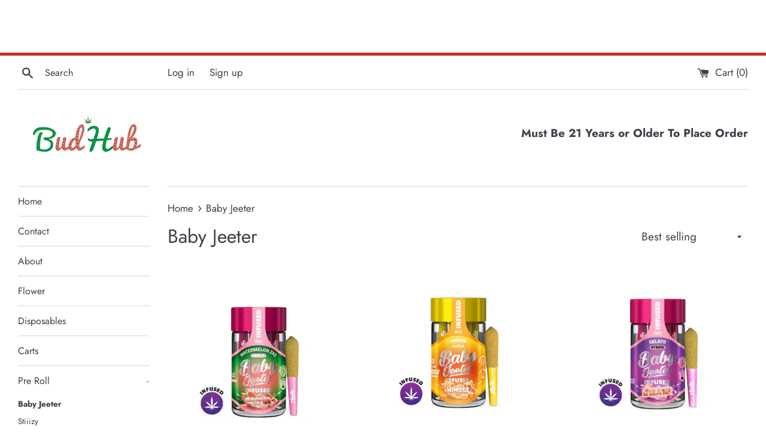

--- FILE ---
content_type: text/html; charset=utf-8
request_url: https://www.budboys.store/collections/jefferey
body_size: 16735
content:
<!doctype html>
<html class="supports-no-js" lang="en">
<head>
  <!-- Google Tag Manager -->
<script>(function(w,d,s,l,i){w[l]=w[l]||[];w[l].push({'gtm.start':
new Date().getTime(),event:'gtm.js'});var f=d.getElementsByTagName(s)[0],
j=d.createElement(s),dl=l!='dataLayer'?'&l='+l:'';j.async=true;j.src=
'https://www.googletagmanager.com/gtm.js?id='+i+dl;f.parentNode.insertBefore(j,f);
})(window,document,'script','dataLayer','GTM-NB9QHXJ');</script>
<!-- End Google Tag Manager -->
  <meta charset="utf-8">
  <meta http-equiv="X-UA-Compatible" content="IE=edge,chrome=1">
  <meta name="viewport" content="width=device-width,initial-scale=1">
  <meta name="theme-color" content="">
  <link rel="canonical" href="https://www.budboys.store/collections/jefferey">

  

  <title>
  Baby Jeeter &ndash; BUD HUB DELIVERY
  </title>

  

  <!-- /snippets/social-meta-tags.liquid -->




<meta property="og:site_name" content="BUD HUB DELIVERY">
<meta property="og:url" content="https://www.budboys.store/collections/jefferey">
<meta property="og:title" content="Baby Jeeter">
<meta property="og:type" content="product.group">
<meta property="og:description" content="At Bud Hub, our commitment as a leading Las Vegas Delivery Service goes beyond simply delivering cannabis products. We are dedicated to offering an unparalleled experience that encompasses the finest recreational cannabis, and infused products, all at highly competitive prices.">

<meta property="og:image" content="http://www.budboys.store/cdn/shop/files/LOGO_SHOPIFY1_1200x1200.jpg?v=1697749029">
<meta property="og:image:secure_url" content="https://www.budboys.store/cdn/shop/files/LOGO_SHOPIFY1_1200x1200.jpg?v=1697749029">


<meta name="twitter:card" content="summary_large_image">
<meta name="twitter:title" content="Baby Jeeter">
<meta name="twitter:description" content="At Bud Hub, our commitment as a leading Las Vegas Delivery Service goes beyond simply delivering cannabis products. We are dedicated to offering an unparalleled experience that encompasses the finest recreational cannabis, and infused products, all at highly competitive prices.">

  <style data-shopify>
  :root {
    --color-body-text: #3c4049;
    --color-body: #ffffff;
  }
</style>


  <script>
    document.documentElement.className = document.documentElement.className.replace('supports-no-js', 'supports-js');

    var theme = {
      strings: {
        addToCart: "Add to Cart",
        itemAddedToCart: "Item added to cart!",
        soldOut: "Sold Out",
        unavailable: "Unavailable",
        viewCart: "View cart",
        zoomClose: "Close (Esc)",
        zoomPrev: "Previous (Left arrow key)",
        zoomNext: "Next (Right arrow key)"
      },
      mapStrings: {
        addressError: "Error looking up that address",
        addressNoResults: "No results for that address",
        addressQueryLimit: "You have exceeded the Google API usage limit. Consider upgrading to a \u003ca href=\"https:\/\/developers.google.com\/maps\/premium\/usage-limits\"\u003ePremium Plan\u003c\/a\u003e.",
        authError: "There was a problem authenticating your Google Maps account."
      }
    };theme.breadcrumbs = {
        collection: {
          title: "Baby Jeeter",
          link: "https://www.budboys.store/collections/jefferey"
        }
      };
      sessionStorage.setItem("breadcrumb", JSON.stringify(theme.breadcrumbs.collection));</script>

  <link href="//www.budboys.store/cdn/shop/t/4/assets/theme.scss.css?v=71105468509274731141759331629" rel="stylesheet" type="text/css" media="all" />

  <script>window.performance && window.performance.mark && window.performance.mark('shopify.content_for_header.start');</script><meta id="shopify-digital-wallet" name="shopify-digital-wallet" content="/54875095273/digital_wallets/dialog">
<link rel="alternate" type="application/atom+xml" title="Feed" href="/collections/jefferey.atom" />
<link rel="alternate" type="application/json+oembed" href="https://www.budboys.store/collections/jefferey.oembed">
<script async="async" src="/checkouts/internal/preloads.js?locale=en-US"></script>
<script id="shopify-features" type="application/json">{"accessToken":"25d4deaf8c64d3962b1a656dcffdc04a","betas":["rich-media-storefront-analytics"],"domain":"www.budboys.store","predictiveSearch":true,"shopId":54875095273,"locale":"en"}</script>
<script>var Shopify = Shopify || {};
Shopify.shop = "ecstasy-sex-toys.myshopify.com";
Shopify.locale = "en";
Shopify.currency = {"active":"USD","rate":"1.0"};
Shopify.country = "US";
Shopify.theme = {"name":"Simple","id":120526700777,"schema_name":"Simple","schema_version":"12.6.0","theme_store_id":578,"role":"main"};
Shopify.theme.handle = "null";
Shopify.theme.style = {"id":null,"handle":null};
Shopify.cdnHost = "www.budboys.store/cdn";
Shopify.routes = Shopify.routes || {};
Shopify.routes.root = "/";</script>
<script type="module">!function(o){(o.Shopify=o.Shopify||{}).modules=!0}(window);</script>
<script>!function(o){function n(){var o=[];function n(){o.push(Array.prototype.slice.apply(arguments))}return n.q=o,n}var t=o.Shopify=o.Shopify||{};t.loadFeatures=n(),t.autoloadFeatures=n()}(window);</script>
<script id="shop-js-analytics" type="application/json">{"pageType":"collection"}</script>
<script defer="defer" async type="module" src="//www.budboys.store/cdn/shopifycloud/shop-js/modules/v2/client.init-shop-cart-sync_WVOgQShq.en.esm.js"></script>
<script defer="defer" async type="module" src="//www.budboys.store/cdn/shopifycloud/shop-js/modules/v2/chunk.common_C_13GLB1.esm.js"></script>
<script defer="defer" async type="module" src="//www.budboys.store/cdn/shopifycloud/shop-js/modules/v2/chunk.modal_CLfMGd0m.esm.js"></script>
<script type="module">
  await import("//www.budboys.store/cdn/shopifycloud/shop-js/modules/v2/client.init-shop-cart-sync_WVOgQShq.en.esm.js");
await import("//www.budboys.store/cdn/shopifycloud/shop-js/modules/v2/chunk.common_C_13GLB1.esm.js");
await import("//www.budboys.store/cdn/shopifycloud/shop-js/modules/v2/chunk.modal_CLfMGd0m.esm.js");

  window.Shopify.SignInWithShop?.initShopCartSync?.({"fedCMEnabled":true,"windoidEnabled":true});

</script>
<script id="__st">var __st={"a":54875095273,"offset":-28800,"reqid":"3bf29030-9a05-4b8b-b268-450287961e18-1769571593","pageurl":"www.budboys.store\/collections\/jefferey","u":"a417ffc97ea0","p":"collection","rtyp":"collection","rid":422797279465};</script>
<script>window.ShopifyPaypalV4VisibilityTracking = true;</script>
<script id="captcha-bootstrap">!function(){'use strict';const t='contact',e='account',n='new_comment',o=[[t,t],['blogs',n],['comments',n],[t,'customer']],c=[[e,'customer_login'],[e,'guest_login'],[e,'recover_customer_password'],[e,'create_customer']],r=t=>t.map((([t,e])=>`form[action*='/${t}']:not([data-nocaptcha='true']) input[name='form_type'][value='${e}']`)).join(','),a=t=>()=>t?[...document.querySelectorAll(t)].map((t=>t.form)):[];function s(){const t=[...o],e=r(t);return a(e)}const i='password',u='form_key',d=['recaptcha-v3-token','g-recaptcha-response','h-captcha-response',i],f=()=>{try{return window.sessionStorage}catch{return}},m='__shopify_v',_=t=>t.elements[u];function p(t,e,n=!1){try{const o=window.sessionStorage,c=JSON.parse(o.getItem(e)),{data:r}=function(t){const{data:e,action:n}=t;return t[m]||n?{data:e,action:n}:{data:t,action:n}}(c);for(const[e,n]of Object.entries(r))t.elements[e]&&(t.elements[e].value=n);n&&o.removeItem(e)}catch(o){console.error('form repopulation failed',{error:o})}}const l='form_type',E='cptcha';function T(t){t.dataset[E]=!0}const w=window,h=w.document,L='Shopify',v='ce_forms',y='captcha';let A=!1;((t,e)=>{const n=(g='f06e6c50-85a8-45c8-87d0-21a2b65856fe',I='https://cdn.shopify.com/shopifycloud/storefront-forms-hcaptcha/ce_storefront_forms_captcha_hcaptcha.v1.5.2.iife.js',D={infoText:'Protected by hCaptcha',privacyText:'Privacy',termsText:'Terms'},(t,e,n)=>{const o=w[L][v],c=o.bindForm;if(c)return c(t,g,e,D).then(n);var r;o.q.push([[t,g,e,D],n]),r=I,A||(h.body.append(Object.assign(h.createElement('script'),{id:'captcha-provider',async:!0,src:r})),A=!0)});var g,I,D;w[L]=w[L]||{},w[L][v]=w[L][v]||{},w[L][v].q=[],w[L][y]=w[L][y]||{},w[L][y].protect=function(t,e){n(t,void 0,e),T(t)},Object.freeze(w[L][y]),function(t,e,n,w,h,L){const[v,y,A,g]=function(t,e,n){const i=e?o:[],u=t?c:[],d=[...i,...u],f=r(d),m=r(i),_=r(d.filter((([t,e])=>n.includes(e))));return[a(f),a(m),a(_),s()]}(w,h,L),I=t=>{const e=t.target;return e instanceof HTMLFormElement?e:e&&e.form},D=t=>v().includes(t);t.addEventListener('submit',(t=>{const e=I(t);if(!e)return;const n=D(e)&&!e.dataset.hcaptchaBound&&!e.dataset.recaptchaBound,o=_(e),c=g().includes(e)&&(!o||!o.value);(n||c)&&t.preventDefault(),c&&!n&&(function(t){try{if(!f())return;!function(t){const e=f();if(!e)return;const n=_(t);if(!n)return;const o=n.value;o&&e.removeItem(o)}(t);const e=Array.from(Array(32),(()=>Math.random().toString(36)[2])).join('');!function(t,e){_(t)||t.append(Object.assign(document.createElement('input'),{type:'hidden',name:u})),t.elements[u].value=e}(t,e),function(t,e){const n=f();if(!n)return;const o=[...t.querySelectorAll(`input[type='${i}']`)].map((({name:t})=>t)),c=[...d,...o],r={};for(const[a,s]of new FormData(t).entries())c.includes(a)||(r[a]=s);n.setItem(e,JSON.stringify({[m]:1,action:t.action,data:r}))}(t,e)}catch(e){console.error('failed to persist form',e)}}(e),e.submit())}));const S=(t,e)=>{t&&!t.dataset[E]&&(n(t,e.some((e=>e===t))),T(t))};for(const o of['focusin','change'])t.addEventListener(o,(t=>{const e=I(t);D(e)&&S(e,y())}));const B=e.get('form_key'),M=e.get(l),P=B&&M;t.addEventListener('DOMContentLoaded',(()=>{const t=y();if(P)for(const e of t)e.elements[l].value===M&&p(e,B);[...new Set([...A(),...v().filter((t=>'true'===t.dataset.shopifyCaptcha))])].forEach((e=>S(e,t)))}))}(h,new URLSearchParams(w.location.search),n,t,e,['guest_login'])})(!0,!0)}();</script>
<script integrity="sha256-4kQ18oKyAcykRKYeNunJcIwy7WH5gtpwJnB7kiuLZ1E=" data-source-attribution="shopify.loadfeatures" defer="defer" src="//www.budboys.store/cdn/shopifycloud/storefront/assets/storefront/load_feature-a0a9edcb.js" crossorigin="anonymous"></script>
<script data-source-attribution="shopify.dynamic_checkout.dynamic.init">var Shopify=Shopify||{};Shopify.PaymentButton=Shopify.PaymentButton||{isStorefrontPortableWallets:!0,init:function(){window.Shopify.PaymentButton.init=function(){};var t=document.createElement("script");t.src="https://www.budboys.store/cdn/shopifycloud/portable-wallets/latest/portable-wallets.en.js",t.type="module",document.head.appendChild(t)}};
</script>
<script data-source-attribution="shopify.dynamic_checkout.buyer_consent">
  function portableWalletsHideBuyerConsent(e){var t=document.getElementById("shopify-buyer-consent"),n=document.getElementById("shopify-subscription-policy-button");t&&n&&(t.classList.add("hidden"),t.setAttribute("aria-hidden","true"),n.removeEventListener("click",e))}function portableWalletsShowBuyerConsent(e){var t=document.getElementById("shopify-buyer-consent"),n=document.getElementById("shopify-subscription-policy-button");t&&n&&(t.classList.remove("hidden"),t.removeAttribute("aria-hidden"),n.addEventListener("click",e))}window.Shopify?.PaymentButton&&(window.Shopify.PaymentButton.hideBuyerConsent=portableWalletsHideBuyerConsent,window.Shopify.PaymentButton.showBuyerConsent=portableWalletsShowBuyerConsent);
</script>
<script data-source-attribution="shopify.dynamic_checkout.cart.bootstrap">document.addEventListener("DOMContentLoaded",(function(){function t(){return document.querySelector("shopify-accelerated-checkout-cart, shopify-accelerated-checkout")}if(t())Shopify.PaymentButton.init();else{new MutationObserver((function(e,n){t()&&(Shopify.PaymentButton.init(),n.disconnect())})).observe(document.body,{childList:!0,subtree:!0})}}));
</script>

<script>window.performance && window.performance.mark && window.performance.mark('shopify.content_for_header.end');</script>

  <script src="//www.budboys.store/cdn/shop/t/4/assets/jquery-1.11.0.min.js?v=32460426840832490021632470657" type="text/javascript"></script>
  <script src="//www.budboys.store/cdn/shop/t/4/assets/modernizr.min.js?v=44044439420609591321632470658" type="text/javascript"></script>

  <script src="//www.budboys.store/cdn/shop/t/4/assets/lazysizes.min.js?v=155223123402716617051632470657" async="async"></script>

  
<!-- BEGIN app block: shopify://apps/closingtime/blocks/banner/3fe58897-9fd0-49e7-8923-c27e2b57ac2a -->
<script>
  var bannerConfig = {
    "data": {"version":1,"weeklyHours":{"SUN":[["0800","2200"]],"MON":[["0800","0000"]],"TUE":[["0800","0000"]],"WED":[["0800","0000"]],"THU":[["0800","0000"]],"FRI":[["0800","0200"]],"SAT":[["0800","0200"]]},"overrides":[],"timeZone":"America/Los_Angeles","tableSettings":{"shopDomain":"ecstasy-sex-toys.myshopify.com","createdAt":"2025-03-25T21:39:26.106Z","updatedAt":"2025-03-25T21:41:12.363Z","activatedAt":"2025-03-25T21:41:09.245Z","header":"Open hours","comment":null,"topPadding":36,"bottomPadding":36,"maxWidth":500,"SUN":"Sunday","MON":"Closed ","TUE":"Closed ","WED":"Wednesday","THU":"Thursday","FRI":"Friday","SAT":"Saturday","closed":"Monday's  & Tuesday's ","timeFormat":"hh:mma","activated":true},"bannerSettings":{"shopDomain":"ecstasy-sex-toys.myshopify.com","createdAt":"2024-11-27T07:08:59.343Z","updatedAt":"2025-04-07T20:15:51.867Z","activatedAt":"2024-12-01T01:42:48.204Z","message":"\n","verticalPadding":44,"bottomBorder":false,"activated":true},"openHourSettings":{"shopDomain":"ecstasy-sex-toys.myshopify.com","createdAt":"2025-03-25T21:39:26.106Z","updatedAt":"2025-03-25T21:41:12.363Z","activatedAt":"2025-03-25T21:41:09.245Z","header":"Open hours","comment":null,"topPadding":36,"bottomPadding":36,"maxWidth":500,"SUN":"Sunday","MON":"Closed ","TUE":"Closed ","WED":"Wednesday","THU":"Thursday","FRI":"Friday","SAT":"Saturday","closed":"Monday's  & Tuesday's ","timeFormat":"hh:mma","activated":true},"weeklyHoursFormatted":{"SUN":[["08:00am","10:00pm"]],"MON":[["08:00am","12:00am"]],"TUE":[["08:00am","12:00am"]],"WED":[["08:00am","12:00am"]],"THU":[["08:00am","12:00am"]],"FRI":[["08:00am","02:00am"]],"SAT":[["08:00am","02:00am"]]}}
  }
</script>


<div id="closing-time-banner"> 
  <span id="closing-time-banner-message"></span>
</div>



<!-- END app block --><script src="https://cdn.shopify.com/extensions/9dd50464-7609-4cc4-843c-d5ecd011ce3e/closingtime-12/assets/banner.js" type="text/javascript" defer="defer"></script>
<link href="https://cdn.shopify.com/extensions/9dd50464-7609-4cc4-843c-d5ecd011ce3e/closingtime-12/assets/banner.css" rel="stylesheet" type="text/css" media="all">
<link href="https://monorail-edge.shopifysvc.com" rel="dns-prefetch">
<script>(function(){if ("sendBeacon" in navigator && "performance" in window) {try {var session_token_from_headers = performance.getEntriesByType('navigation')[0].serverTiming.find(x => x.name == '_s').description;} catch {var session_token_from_headers = undefined;}var session_cookie_matches = document.cookie.match(/_shopify_s=([^;]*)/);var session_token_from_cookie = session_cookie_matches && session_cookie_matches.length === 2 ? session_cookie_matches[1] : "";var session_token = session_token_from_headers || session_token_from_cookie || "";function handle_abandonment_event(e) {var entries = performance.getEntries().filter(function(entry) {return /monorail-edge.shopifysvc.com/.test(entry.name);});if (!window.abandonment_tracked && entries.length === 0) {window.abandonment_tracked = true;var currentMs = Date.now();var navigation_start = performance.timing.navigationStart;var payload = {shop_id: 54875095273,url: window.location.href,navigation_start,duration: currentMs - navigation_start,session_token,page_type: "collection"};window.navigator.sendBeacon("https://monorail-edge.shopifysvc.com/v1/produce", JSON.stringify({schema_id: "online_store_buyer_site_abandonment/1.1",payload: payload,metadata: {event_created_at_ms: currentMs,event_sent_at_ms: currentMs}}));}}window.addEventListener('pagehide', handle_abandonment_event);}}());</script>
<script id="web-pixels-manager-setup">(function e(e,d,r,n,o){if(void 0===o&&(o={}),!Boolean(null===(a=null===(i=window.Shopify)||void 0===i?void 0:i.analytics)||void 0===a?void 0:a.replayQueue)){var i,a;window.Shopify=window.Shopify||{};var t=window.Shopify;t.analytics=t.analytics||{};var s=t.analytics;s.replayQueue=[],s.publish=function(e,d,r){return s.replayQueue.push([e,d,r]),!0};try{self.performance.mark("wpm:start")}catch(e){}var l=function(){var e={modern:/Edge?\/(1{2}[4-9]|1[2-9]\d|[2-9]\d{2}|\d{4,})\.\d+(\.\d+|)|Firefox\/(1{2}[4-9]|1[2-9]\d|[2-9]\d{2}|\d{4,})\.\d+(\.\d+|)|Chrom(ium|e)\/(9{2}|\d{3,})\.\d+(\.\d+|)|(Maci|X1{2}).+ Version\/(15\.\d+|(1[6-9]|[2-9]\d|\d{3,})\.\d+)([,.]\d+|)( \(\w+\)|)( Mobile\/\w+|) Safari\/|Chrome.+OPR\/(9{2}|\d{3,})\.\d+\.\d+|(CPU[ +]OS|iPhone[ +]OS|CPU[ +]iPhone|CPU IPhone OS|CPU iPad OS)[ +]+(15[._]\d+|(1[6-9]|[2-9]\d|\d{3,})[._]\d+)([._]\d+|)|Android:?[ /-](13[3-9]|1[4-9]\d|[2-9]\d{2}|\d{4,})(\.\d+|)(\.\d+|)|Android.+Firefox\/(13[5-9]|1[4-9]\d|[2-9]\d{2}|\d{4,})\.\d+(\.\d+|)|Android.+Chrom(ium|e)\/(13[3-9]|1[4-9]\d|[2-9]\d{2}|\d{4,})\.\d+(\.\d+|)|SamsungBrowser\/([2-9]\d|\d{3,})\.\d+/,legacy:/Edge?\/(1[6-9]|[2-9]\d|\d{3,})\.\d+(\.\d+|)|Firefox\/(5[4-9]|[6-9]\d|\d{3,})\.\d+(\.\d+|)|Chrom(ium|e)\/(5[1-9]|[6-9]\d|\d{3,})\.\d+(\.\d+|)([\d.]+$|.*Safari\/(?![\d.]+ Edge\/[\d.]+$))|(Maci|X1{2}).+ Version\/(10\.\d+|(1[1-9]|[2-9]\d|\d{3,})\.\d+)([,.]\d+|)( \(\w+\)|)( Mobile\/\w+|) Safari\/|Chrome.+OPR\/(3[89]|[4-9]\d|\d{3,})\.\d+\.\d+|(CPU[ +]OS|iPhone[ +]OS|CPU[ +]iPhone|CPU IPhone OS|CPU iPad OS)[ +]+(10[._]\d+|(1[1-9]|[2-9]\d|\d{3,})[._]\d+)([._]\d+|)|Android:?[ /-](13[3-9]|1[4-9]\d|[2-9]\d{2}|\d{4,})(\.\d+|)(\.\d+|)|Mobile Safari.+OPR\/([89]\d|\d{3,})\.\d+\.\d+|Android.+Firefox\/(13[5-9]|1[4-9]\d|[2-9]\d{2}|\d{4,})\.\d+(\.\d+|)|Android.+Chrom(ium|e)\/(13[3-9]|1[4-9]\d|[2-9]\d{2}|\d{4,})\.\d+(\.\d+|)|Android.+(UC? ?Browser|UCWEB|U3)[ /]?(15\.([5-9]|\d{2,})|(1[6-9]|[2-9]\d|\d{3,})\.\d+)\.\d+|SamsungBrowser\/(5\.\d+|([6-9]|\d{2,})\.\d+)|Android.+MQ{2}Browser\/(14(\.(9|\d{2,})|)|(1[5-9]|[2-9]\d|\d{3,})(\.\d+|))(\.\d+|)|K[Aa][Ii]OS\/(3\.\d+|([4-9]|\d{2,})\.\d+)(\.\d+|)/},d=e.modern,r=e.legacy,n=navigator.userAgent;return n.match(d)?"modern":n.match(r)?"legacy":"unknown"}(),u="modern"===l?"modern":"legacy",c=(null!=n?n:{modern:"",legacy:""})[u],f=function(e){return[e.baseUrl,"/wpm","/b",e.hashVersion,"modern"===e.buildTarget?"m":"l",".js"].join("")}({baseUrl:d,hashVersion:r,buildTarget:u}),m=function(e){var d=e.version,r=e.bundleTarget,n=e.surface,o=e.pageUrl,i=e.monorailEndpoint;return{emit:function(e){var a=e.status,t=e.errorMsg,s=(new Date).getTime(),l=JSON.stringify({metadata:{event_sent_at_ms:s},events:[{schema_id:"web_pixels_manager_load/3.1",payload:{version:d,bundle_target:r,page_url:o,status:a,surface:n,error_msg:t},metadata:{event_created_at_ms:s}}]});if(!i)return console&&console.warn&&console.warn("[Web Pixels Manager] No Monorail endpoint provided, skipping logging."),!1;try{return self.navigator.sendBeacon.bind(self.navigator)(i,l)}catch(e){}var u=new XMLHttpRequest;try{return u.open("POST",i,!0),u.setRequestHeader("Content-Type","text/plain"),u.send(l),!0}catch(e){return console&&console.warn&&console.warn("[Web Pixels Manager] Got an unhandled error while logging to Monorail."),!1}}}}({version:r,bundleTarget:l,surface:e.surface,pageUrl:self.location.href,monorailEndpoint:e.monorailEndpoint});try{o.browserTarget=l,function(e){var d=e.src,r=e.async,n=void 0===r||r,o=e.onload,i=e.onerror,a=e.sri,t=e.scriptDataAttributes,s=void 0===t?{}:t,l=document.createElement("script"),u=document.querySelector("head"),c=document.querySelector("body");if(l.async=n,l.src=d,a&&(l.integrity=a,l.crossOrigin="anonymous"),s)for(var f in s)if(Object.prototype.hasOwnProperty.call(s,f))try{l.dataset[f]=s[f]}catch(e){}if(o&&l.addEventListener("load",o),i&&l.addEventListener("error",i),u)u.appendChild(l);else{if(!c)throw new Error("Did not find a head or body element to append the script");c.appendChild(l)}}({src:f,async:!0,onload:function(){if(!function(){var e,d;return Boolean(null===(d=null===(e=window.Shopify)||void 0===e?void 0:e.analytics)||void 0===d?void 0:d.initialized)}()){var d=window.webPixelsManager.init(e)||void 0;if(d){var r=window.Shopify.analytics;r.replayQueue.forEach((function(e){var r=e[0],n=e[1],o=e[2];d.publishCustomEvent(r,n,o)})),r.replayQueue=[],r.publish=d.publishCustomEvent,r.visitor=d.visitor,r.initialized=!0}}},onerror:function(){return m.emit({status:"failed",errorMsg:"".concat(f," has failed to load")})},sri:function(e){var d=/^sha384-[A-Za-z0-9+/=]+$/;return"string"==typeof e&&d.test(e)}(c)?c:"",scriptDataAttributes:o}),m.emit({status:"loading"})}catch(e){m.emit({status:"failed",errorMsg:(null==e?void 0:e.message)||"Unknown error"})}}})({shopId: 54875095273,storefrontBaseUrl: "https://www.budboys.store",extensionsBaseUrl: "https://extensions.shopifycdn.com/cdn/shopifycloud/web-pixels-manager",monorailEndpoint: "https://monorail-edge.shopifysvc.com/unstable/produce_batch",surface: "storefront-renderer",enabledBetaFlags: ["2dca8a86"],webPixelsConfigList: [{"id":"shopify-app-pixel","configuration":"{}","eventPayloadVersion":"v1","runtimeContext":"STRICT","scriptVersion":"0450","apiClientId":"shopify-pixel","type":"APP","privacyPurposes":["ANALYTICS","MARKETING"]},{"id":"shopify-custom-pixel","eventPayloadVersion":"v1","runtimeContext":"LAX","scriptVersion":"0450","apiClientId":"shopify-pixel","type":"CUSTOM","privacyPurposes":["ANALYTICS","MARKETING"]}],isMerchantRequest: false,initData: {"shop":{"name":"BUD HUB DELIVERY","paymentSettings":{"currencyCode":"USD"},"myshopifyDomain":"ecstasy-sex-toys.myshopify.com","countryCode":"US","storefrontUrl":"https:\/\/www.budboys.store"},"customer":null,"cart":null,"checkout":null,"productVariants":[],"purchasingCompany":null},},"https://www.budboys.store/cdn","fcfee988w5aeb613cpc8e4bc33m6693e112",{"modern":"","legacy":""},{"shopId":"54875095273","storefrontBaseUrl":"https:\/\/www.budboys.store","extensionBaseUrl":"https:\/\/extensions.shopifycdn.com\/cdn\/shopifycloud\/web-pixels-manager","surface":"storefront-renderer","enabledBetaFlags":"[\"2dca8a86\"]","isMerchantRequest":"false","hashVersion":"fcfee988w5aeb613cpc8e4bc33m6693e112","publish":"custom","events":"[[\"page_viewed\",{}],[\"collection_viewed\",{\"collection\":{\"id\":\"422797279465\",\"title\":\"Baby Jeeter\",\"productVariants\":[{\"price\":{\"amount\":59.99,\"currencyCode\":\"USD\"},\"product\":{\"title\":\"Baby Jeeter Infused - Watermelon ZKZ ( Indica )\",\"vendor\":\"Jeeter\",\"id\":\"8407497113833\",\"untranslatedTitle\":\"Baby Jeeter Infused - Watermelon ZKZ ( Indica )\",\"url\":\"\/products\/baby-jeeter-infused-watermelon-zkz-1\",\"type\":\"pre roll\"},\"id\":\"46822862029033\",\"image\":{\"src\":\"\/\/www.budboys.store\/cdn\/shop\/files\/Screenshot2024-03-21at21-26-46JeeterBabyJeeterInfused-WatermelonZKZWeedmaps.png?v=1711081638\"},\"sku\":null,\"title\":\"Default Title\",\"untranslatedTitle\":\"Default Title\"},{\"price\":{\"amount\":59.99,\"currencyCode\":\"USD\"},\"product\":{\"title\":\"Baby Jeeter Infused - Mimosa ( Sativa )\",\"vendor\":\"Jeeter\",\"id\":\"8407496917225\",\"untranslatedTitle\":\"Baby Jeeter Infused - Mimosa ( Sativa )\",\"url\":\"\/products\/baby-jeeter-infused-mimosa\",\"type\":\"pre roll\"},\"id\":\"46822861766889\",\"image\":{\"src\":\"\/\/www.budboys.store\/cdn\/shop\/files\/Screenshot2024-03-21at21-25-37JeeterBabyJeeterInfused-MimosaWeedmaps.png?v=1711081578\"},\"sku\":null,\"title\":\"Default Title\",\"untranslatedTitle\":\"Default Title\"},{\"price\":{\"amount\":59.99,\"currencyCode\":\"USD\"},\"product\":{\"title\":\"Baby Jeeter Infused - Gelato (Hybrid)\",\"vendor\":\"Jeeter\",\"id\":\"8638851612905\",\"untranslatedTitle\":\"Baby Jeeter Infused - Gelato (Hybrid)\",\"url\":\"\/products\/baby-jeeter-infused-gelato-hybrid\",\"type\":\"pre roll\"},\"id\":\"47373292339433\",\"image\":{\"src\":\"\/\/www.budboys.store\/cdn\/shop\/files\/Screenshot2024-06-06at15-27-51BabyJeeterInfused-Gelato-Jeeter.png?v=1717712890\"},\"sku\":null,\"title\":\"Default Title\",\"untranslatedTitle\":\"Default Title\"},{\"price\":{\"amount\":59.99,\"currencyCode\":\"USD\"},\"product\":{\"title\":\"Baby Jeeter Infused - Apple Fritter (Hybrid)\",\"vendor\":\"Jeeter\",\"id\":\"8138777395433\",\"untranslatedTitle\":\"Baby Jeeter Infused - Apple Fritter (Hybrid)\",\"url\":\"\/products\/baby-jeeter-infused-apple-fritter\",\"type\":\"pre roll\"},\"id\":\"44948478689513\",\"image\":{\"src\":\"\/\/www.budboys.store\/cdn\/shop\/files\/Screenshot2023-06-22at19-13-17JeeterBabyJeeterInfused-AppleFritterWeedmaps.png?v=1687486428\"},\"sku\":\"\",\"title\":\"Default Title\",\"untranslatedTitle\":\"Default Title\"},{\"price\":{\"amount\":59.99,\"currencyCode\":\"USD\"},\"product\":{\"title\":\"Baby Jeeter Infused - Orange Daiquiri ( Hybrid )\",\"vendor\":\"Jeeter\",\"id\":\"8407497146601\",\"untranslatedTitle\":\"Baby Jeeter Infused - Orange Daiquiri ( Hybrid )\",\"url\":\"\/products\/baby-jeeter-infused-orange-daiquiri\",\"type\":\"pre roll\"},\"id\":\"46822862061801\",\"image\":{\"src\":\"\/\/www.budboys.store\/cdn\/shop\/files\/Screenshot2024-03-21at21-27-36JeeterBabyJeeterInfused-OrangeDaiquiriWeedmaps.png?v=1711081686\"},\"sku\":null,\"title\":\"Default Title\",\"untranslatedTitle\":\"Default Title\"},{\"price\":{\"amount\":59.99,\"currencyCode\":\"USD\"},\"product\":{\"title\":\"Baby Jeeter Infused - Pina Colada (Hybrid)\",\"vendor\":\"Jeeter\",\"id\":\"8638851383529\",\"untranslatedTitle\":\"Baby Jeeter Infused - Pina Colada (Hybrid)\",\"url\":\"\/products\/baby-jeeter-infused-pina-colada-hybrid\",\"type\":\"pre roll\"},\"id\":\"47373291553001\",\"image\":{\"src\":\"\/\/www.budboys.store\/cdn\/shop\/files\/Screenshot2024-06-06at15-25-57BabyJeeterInfused-PinaColada-Jeeter.png?v=1717712824\"},\"sku\":null,\"title\":\"Default Title\",\"untranslatedTitle\":\"Default Title\"}]}}]]"});</script><script>
  window.ShopifyAnalytics = window.ShopifyAnalytics || {};
  window.ShopifyAnalytics.meta = window.ShopifyAnalytics.meta || {};
  window.ShopifyAnalytics.meta.currency = 'USD';
  var meta = {"products":[{"id":8407497113833,"gid":"gid:\/\/shopify\/Product\/8407497113833","vendor":"Jeeter","type":"pre roll","handle":"baby-jeeter-infused-watermelon-zkz-1","variants":[{"id":46822862029033,"price":5999,"name":"Baby Jeeter Infused - Watermelon ZKZ ( Indica )","public_title":null,"sku":null}],"remote":false},{"id":8407496917225,"gid":"gid:\/\/shopify\/Product\/8407496917225","vendor":"Jeeter","type":"pre roll","handle":"baby-jeeter-infused-mimosa","variants":[{"id":46822861766889,"price":5999,"name":"Baby Jeeter Infused - Mimosa ( Sativa )","public_title":null,"sku":null}],"remote":false},{"id":8638851612905,"gid":"gid:\/\/shopify\/Product\/8638851612905","vendor":"Jeeter","type":"pre roll","handle":"baby-jeeter-infused-gelato-hybrid","variants":[{"id":47373292339433,"price":5999,"name":"Baby Jeeter Infused - Gelato (Hybrid)","public_title":null,"sku":null}],"remote":false},{"id":8138777395433,"gid":"gid:\/\/shopify\/Product\/8138777395433","vendor":"Jeeter","type":"pre roll","handle":"baby-jeeter-infused-apple-fritter","variants":[{"id":44948478689513,"price":5999,"name":"Baby Jeeter Infused - Apple Fritter (Hybrid)","public_title":null,"sku":""}],"remote":false},{"id":8407497146601,"gid":"gid:\/\/shopify\/Product\/8407497146601","vendor":"Jeeter","type":"pre roll","handle":"baby-jeeter-infused-orange-daiquiri","variants":[{"id":46822862061801,"price":5999,"name":"Baby Jeeter Infused - Orange Daiquiri ( Hybrid )","public_title":null,"sku":null}],"remote":false},{"id":8638851383529,"gid":"gid:\/\/shopify\/Product\/8638851383529","vendor":"Jeeter","type":"pre roll","handle":"baby-jeeter-infused-pina-colada-hybrid","variants":[{"id":47373291553001,"price":5999,"name":"Baby Jeeter Infused - Pina Colada (Hybrid)","public_title":null,"sku":null}],"remote":false}],"page":{"pageType":"collection","resourceType":"collection","resourceId":422797279465,"requestId":"3bf29030-9a05-4b8b-b268-450287961e18-1769571593"}};
  for (var attr in meta) {
    window.ShopifyAnalytics.meta[attr] = meta[attr];
  }
</script>
<script class="analytics">
  (function () {
    var customDocumentWrite = function(content) {
      var jquery = null;

      if (window.jQuery) {
        jquery = window.jQuery;
      } else if (window.Checkout && window.Checkout.$) {
        jquery = window.Checkout.$;
      }

      if (jquery) {
        jquery('body').append(content);
      }
    };

    var hasLoggedConversion = function(token) {
      if (token) {
        return document.cookie.indexOf('loggedConversion=' + token) !== -1;
      }
      return false;
    }

    var setCookieIfConversion = function(token) {
      if (token) {
        var twoMonthsFromNow = new Date(Date.now());
        twoMonthsFromNow.setMonth(twoMonthsFromNow.getMonth() + 2);

        document.cookie = 'loggedConversion=' + token + '; expires=' + twoMonthsFromNow;
      }
    }

    var trekkie = window.ShopifyAnalytics.lib = window.trekkie = window.trekkie || [];
    if (trekkie.integrations) {
      return;
    }
    trekkie.methods = [
      'identify',
      'page',
      'ready',
      'track',
      'trackForm',
      'trackLink'
    ];
    trekkie.factory = function(method) {
      return function() {
        var args = Array.prototype.slice.call(arguments);
        args.unshift(method);
        trekkie.push(args);
        return trekkie;
      };
    };
    for (var i = 0; i < trekkie.methods.length; i++) {
      var key = trekkie.methods[i];
      trekkie[key] = trekkie.factory(key);
    }
    trekkie.load = function(config) {
      trekkie.config = config || {};
      trekkie.config.initialDocumentCookie = document.cookie;
      var first = document.getElementsByTagName('script')[0];
      var script = document.createElement('script');
      script.type = 'text/javascript';
      script.onerror = function(e) {
        var scriptFallback = document.createElement('script');
        scriptFallback.type = 'text/javascript';
        scriptFallback.onerror = function(error) {
                var Monorail = {
      produce: function produce(monorailDomain, schemaId, payload) {
        var currentMs = new Date().getTime();
        var event = {
          schema_id: schemaId,
          payload: payload,
          metadata: {
            event_created_at_ms: currentMs,
            event_sent_at_ms: currentMs
          }
        };
        return Monorail.sendRequest("https://" + monorailDomain + "/v1/produce", JSON.stringify(event));
      },
      sendRequest: function sendRequest(endpointUrl, payload) {
        // Try the sendBeacon API
        if (window && window.navigator && typeof window.navigator.sendBeacon === 'function' && typeof window.Blob === 'function' && !Monorail.isIos12()) {
          var blobData = new window.Blob([payload], {
            type: 'text/plain'
          });

          if (window.navigator.sendBeacon(endpointUrl, blobData)) {
            return true;
          } // sendBeacon was not successful

        } // XHR beacon

        var xhr = new XMLHttpRequest();

        try {
          xhr.open('POST', endpointUrl);
          xhr.setRequestHeader('Content-Type', 'text/plain');
          xhr.send(payload);
        } catch (e) {
          console.log(e);
        }

        return false;
      },
      isIos12: function isIos12() {
        return window.navigator.userAgent.lastIndexOf('iPhone; CPU iPhone OS 12_') !== -1 || window.navigator.userAgent.lastIndexOf('iPad; CPU OS 12_') !== -1;
      }
    };
    Monorail.produce('monorail-edge.shopifysvc.com',
      'trekkie_storefront_load_errors/1.1',
      {shop_id: 54875095273,
      theme_id: 120526700777,
      app_name: "storefront",
      context_url: window.location.href,
      source_url: "//www.budboys.store/cdn/s/trekkie.storefront.a804e9514e4efded663580eddd6991fcc12b5451.min.js"});

        };
        scriptFallback.async = true;
        scriptFallback.src = '//www.budboys.store/cdn/s/trekkie.storefront.a804e9514e4efded663580eddd6991fcc12b5451.min.js';
        first.parentNode.insertBefore(scriptFallback, first);
      };
      script.async = true;
      script.src = '//www.budboys.store/cdn/s/trekkie.storefront.a804e9514e4efded663580eddd6991fcc12b5451.min.js';
      first.parentNode.insertBefore(script, first);
    };
    trekkie.load(
      {"Trekkie":{"appName":"storefront","development":false,"defaultAttributes":{"shopId":54875095273,"isMerchantRequest":null,"themeId":120526700777,"themeCityHash":"6627813741810497978","contentLanguage":"en","currency":"USD","eventMetadataId":"61797e87-332a-46ca-9f90-7a6d23437383"},"isServerSideCookieWritingEnabled":true,"monorailRegion":"shop_domain","enabledBetaFlags":["65f19447","b5387b81"]},"Session Attribution":{},"S2S":{"facebookCapiEnabled":false,"source":"trekkie-storefront-renderer","apiClientId":580111}}
    );

    var loaded = false;
    trekkie.ready(function() {
      if (loaded) return;
      loaded = true;

      window.ShopifyAnalytics.lib = window.trekkie;

      var originalDocumentWrite = document.write;
      document.write = customDocumentWrite;
      try { window.ShopifyAnalytics.merchantGoogleAnalytics.call(this); } catch(error) {};
      document.write = originalDocumentWrite;

      window.ShopifyAnalytics.lib.page(null,{"pageType":"collection","resourceType":"collection","resourceId":422797279465,"requestId":"3bf29030-9a05-4b8b-b268-450287961e18-1769571593","shopifyEmitted":true});

      var match = window.location.pathname.match(/checkouts\/(.+)\/(thank_you|post_purchase)/)
      var token = match? match[1]: undefined;
      if (!hasLoggedConversion(token)) {
        setCookieIfConversion(token);
        window.ShopifyAnalytics.lib.track("Viewed Product Category",{"currency":"USD","category":"Collection: jefferey","collectionName":"jefferey","collectionId":422797279465,"nonInteraction":true},undefined,undefined,{"shopifyEmitted":true});
      }
    });


        var eventsListenerScript = document.createElement('script');
        eventsListenerScript.async = true;
        eventsListenerScript.src = "//www.budboys.store/cdn/shopifycloud/storefront/assets/shop_events_listener-3da45d37.js";
        document.getElementsByTagName('head')[0].appendChild(eventsListenerScript);

})();</script>
  <script>
  if (!window.ga || (window.ga && typeof window.ga !== 'function')) {
    window.ga = function ga() {
      (window.ga.q = window.ga.q || []).push(arguments);
      if (window.Shopify && window.Shopify.analytics && typeof window.Shopify.analytics.publish === 'function') {
        window.Shopify.analytics.publish("ga_stub_called", {}, {sendTo: "google_osp_migration"});
      }
      console.error("Shopify's Google Analytics stub called with:", Array.from(arguments), "\nSee https://help.shopify.com/manual/promoting-marketing/pixels/pixel-migration#google for more information.");
    };
    if (window.Shopify && window.Shopify.analytics && typeof window.Shopify.analytics.publish === 'function') {
      window.Shopify.analytics.publish("ga_stub_initialized", {}, {sendTo: "google_osp_migration"});
    }
  }
</script>
<script
  defer
  src="https://www.budboys.store/cdn/shopifycloud/perf-kit/shopify-perf-kit-3.1.0.min.js"
  data-application="storefront-renderer"
  data-shop-id="54875095273"
  data-render-region="gcp-us-east1"
  data-page-type="collection"
  data-theme-instance-id="120526700777"
  data-theme-name="Simple"
  data-theme-version="12.6.0"
  data-monorail-region="shop_domain"
  data-resource-timing-sampling-rate="10"
  data-shs="true"
  data-shs-beacon="true"
  data-shs-export-with-fetch="true"
  data-shs-logs-sample-rate="1"
  data-shs-beacon-endpoint="https://www.budboys.store/api/collect"
></script>
</head>

<body id="baby-jeeter" class="template-collection">

  <a class="in-page-link visually-hidden skip-link" href="#MainContent">Skip to content</a>

  <div id="shopify-section-header" class="shopify-section">

  <style>
    .site-header__logo {
      width: 240px;
    }
    #HeaderLogoWrapper {
      max-width: 240px !important;
    }
  </style>
  <div class="page-border"></div>


<div class="site-wrapper">
  <div class="top-bar grid">

    <div class="grid__item medium-up--one-fifth small--one-half">
      <div class="top-bar__search">
        <a href="/search" class="medium-up--hide">
          <svg aria-hidden="true" focusable="false" role="presentation" class="icon icon-search" viewBox="0 0 20 20"><path fill="#444" d="M18.64 17.02l-5.31-5.31c.81-1.08 1.26-2.43 1.26-3.87C14.5 4.06 11.44 1 7.75 1S1 4.06 1 7.75s3.06 6.75 6.75 6.75c1.44 0 2.79-.45 3.87-1.26l5.31 5.31c.45.45 1.26.54 1.71.09.45-.36.45-1.17 0-1.62zM3.25 7.75c0-2.52 1.98-4.5 4.5-4.5s4.5 1.98 4.5 4.5-1.98 4.5-4.5 4.5-4.5-1.98-4.5-4.5z"/></svg>
        </a>
        <form action="/search" method="get" class="search-bar small--hide" role="search">
          
          <button type="submit" class="search-bar__submit">
            <svg aria-hidden="true" focusable="false" role="presentation" class="icon icon-search" viewBox="0 0 20 20"><path fill="#444" d="M18.64 17.02l-5.31-5.31c.81-1.08 1.26-2.43 1.26-3.87C14.5 4.06 11.44 1 7.75 1S1 4.06 1 7.75s3.06 6.75 6.75 6.75c1.44 0 2.79-.45 3.87-1.26l5.31 5.31c.45.45 1.26.54 1.71.09.45-.36.45-1.17 0-1.62zM3.25 7.75c0-2.52 1.98-4.5 4.5-4.5s4.5 1.98 4.5 4.5-1.98 4.5-4.5 4.5-4.5-1.98-4.5-4.5z"/></svg>
            <span class="icon__fallback-text">Search</span>
          </button>
          <input type="search" name="q" class="search-bar__input" value="" placeholder="Search" aria-label="Search">
        </form>
      </div>
    </div>

    
      <div class="grid__item medium-up--two-fifths small--hide">
        <span class="customer-links small--hide">
          
            <a href="https://shopify.com/54875095273/account?locale=en&amp;region_country=US" id="customer_login_link">Log in</a>
            <span class="vertical-divider"></span>
            <a href="https://shopify.com/54875095273/account?locale=en" id="customer_register_link">Sign up</a>
          
        </span>
      </div>
    

    <div class="grid__item  medium-up--two-fifths  small--one-half text-right">
      <a href="/cart" class="site-header__cart">
        <svg aria-hidden="true" focusable="false" role="presentation" class="icon icon-cart" viewBox="0 0 20 20"><path fill="#444" d="M18.936 5.564c-.144-.175-.35-.207-.55-.207h-.003L6.774 4.286c-.272 0-.417.089-.491.18-.079.096-.16.263-.094.585l2.016 5.705c.163.407.642.673 1.068.673h8.401c.433 0 .854-.285.941-.725l.484-4.571c.045-.221-.015-.388-.163-.567z"/><path fill="#444" d="M17.107 12.5H7.659L4.98 4.117l-.362-1.059c-.138-.401-.292-.559-.695-.559H.924c-.411 0-.748.303-.748.714s.337.714.748.714h2.413l3.002 9.48c.126.38.295.52.942.52h9.825c.411 0 .748-.303.748-.714s-.336-.714-.748-.714zM10.424 16.23a1.498 1.498 0 1 1-2.997 0 1.498 1.498 0 0 1 2.997 0zM16.853 16.23a1.498 1.498 0 1 1-2.997 0 1.498 1.498 0 0 1 2.997 0z"/></svg>
        <span class="small--hide">
          Cart
          (<span id="CartCount">0</span>)
        </span>
      </a>
    </div>
  </div>

  <hr class="small--hide hr--border">

  <header class="site-header grid medium-up--grid--table" role="banner">
    <div class="grid__item small--text-center">
      <div itemscope itemtype="http://schema.org/Organization">
        

          <div id="HeaderLogoWrapper" class="supports-js">
            <a href="/" itemprop="url" style="padding-top:42.0%; display: block;">
              <img id="HeaderLogo"
                   class="lazyload"
                   src="//www.budboys.store/cdn/shop/files/LOGO_SHOPIFY_150x150.gif?v=1687818103"
                   data-src="//www.budboys.store/cdn/shop/files/LOGO_SHOPIFY_{width}x.gif?v=1687818103"
                   data-widths="[180, 360, 540, 720, 900, 1080, 1296, 1512, 1728, 2048]"
                   data-aspectratio=""
                   data-sizes="auto"
                   alt="BUD HUB DELIVERY"
                   itemprop="logo">
            </a>
          </div>
          <noscript>
            
            <a href="/" itemprop="url">
              <img class="site-header__logo" src="//www.budboys.store/cdn/shop/files/LOGO_SHOPIFY_240x.gif?v=1687818103"
              srcset="//www.budboys.store/cdn/shop/files/LOGO_SHOPIFY_240x.gif?v=1687818103 1x, //www.budboys.store/cdn/shop/files/LOGO_SHOPIFY_240x@2x.gif?v=1687818103 2x"
              alt="BUD HUB DELIVERY"
              itemprop="logo">
            </a>
          </noscript>
          
        
      </div>
    </div>
    
      <div class="grid__item medium-up--text-right small--text-center">
        <div class="rte tagline">
          <p><strong>Must Be 21 Years or Older To Place Order</strong></p>
        </div>
      </div>
    
  </header>
</div>




</div>

    

  <div class="site-wrapper">

    <div class="grid">

      <div id="shopify-section-sidebar" class="shopify-section"><div data-section-id="sidebar" data-section-type="sidebar-section">
  <nav class="grid__item small--text-center medium-up--one-fifth" role="navigation">
    <hr class="hr--small medium-up--hide">
    <button id="ToggleMobileMenu" class="mobile-menu-icon medium-up--hide" aria-haspopup="true" aria-owns="SiteNav">
      <span class="line"></span>
      <span class="line"></span>
      <span class="line"></span>
      <span class="line"></span>
      <span class="icon__fallback-text">Menu</span>
    </button>
    <div id="SiteNav" class="site-nav" role="menu">
      <ul class="list--nav">
        
          
          
            <li class="site-nav__item">
              <a href="/" class="site-nav__link">Home</a>
            </li>
          
        
          
          
            <li class="site-nav__item">
              <a href="https://xtsytoys.com/pages/contact" class="site-nav__link">Contact</a>
            </li>
          
        
          
          
            <li class="site-nav__item">
              <a href="https://xtsytoys.com/pages/about" class="site-nav__link">About</a>
            </li>
          
        
          
          
            <li class="site-nav__item">
              <a href="/collections/flower" class="site-nav__link">Flower</a>
            </li>
          
        
          
          
            <li class="site-nav__item">
              <a href="/collections/disposables" class="site-nav__link">Disposables</a>
            </li>
          
        
          
          
            <li class="site-nav__item">
              <a href="/collections/carts" class="site-nav__link">Carts</a>
            </li>
          
        
          
          
            

            

            <li class="site-nav--has-submenu site-nav__item">
              <button class="site-nav__link btn--link site-nav__collapse" aria-expanded="true" aria-controls="Collapsible-7">
                Pre Roll
                <span class="site-nav__link__text" aria-hidden="true">-</span>
              </button>
              <ul id="Collapsible-7" class="site-nav__submenu site-nav__submenu--expanded" aria-hidden="false">
                
                  
                    <li class="site-nav--active">
                      <a href="/collections/jefferey" class="site-nav__link" aria-current="page">Baby Jeeter</a>
                    </li>
                  
                
                  
                    <li >
                      <a href="/collections/stiiizy" class="site-nav__link">Stiiizy</a>
                    </li>
                  
                
                  
                    <li >
                      <a href="/collections/bud-boys" class="site-nav__link">Bud Boys</a>
                    </li>
                  
                
                  
                    <li >
                      <a href="/collections/packwoods" class="site-nav__link">Packwoods</a>
                    </li>
                  
                
              </ul>
            </li>
          
        
          
          
            <li class="site-nav__item">
              <a href="/collections/edibles" class="site-nav__link">Edibles</a>
            </li>
          
        
          
          
            <li class="site-nav__item">
              <a href="/collections/concentrates" class="site-nav__link">Concentrates</a>
            </li>
          
        
        
          
            <li>
              <a href="https://shopify.com/54875095273/account?locale=en&region_country=US" class="site-nav__link site-nav--account medium-up--hide">Log in</a>
            </li>
            <li>
              <a href="https://shopify.com/54875095273/account?locale=en" class="site-nav__link site-nav--account medium-up--hide">Sign up</a>
            </li>
          
        
      </ul>
      <ul class="list--inline social-links">
        
        
        
        
        
        
        
        
        
        
        
      </ul>
    </div>
    <hr class="medium-up--hide hr--small ">
  </nav>
</div>




</div>

      <main class="main-content grid__item medium-up--four-fifths" id="MainContent" role="main">
        
          <hr class="hr--border-top small--hide">
        
        
          <nav class="breadcrumb-nav small--text-center" aria-label="You are here">
  <span itemscope itemtype="http://schema.org/BreadcrumbList">
    <span itemprop="itemListElement" itemscope itemtype="http://schema.org/ListItem">
      <a href="/" itemprop="item" title="Back to the frontpage">
        <span itemprop="name">Home</span>
      </a>
      <span itemprop="position" hidden>1</span>
    </span>
    <span class="breadcrumb-nav__separator" aria-hidden="true" id="breadcrumb-home">›</span>
  
      
        <span itemprop="itemListElement" itemscope itemtype="http://schema.org/ListItem">
          <span itemprop="name">Baby Jeeter</span>
          <span itemprop="position" hidden>2</span>
        </span>
      
    
  </span>
</nav>

<script>
  if(sessionStorage.breadcrumb) {
    theme.breadcrumbs = {};
    theme.breadcrumbs.collection = JSON.parse(sessionStorage.breadcrumb);
    var showCollection = false;}
</script>

        
        <!-- /templates/collection.liquid -->


<div id="shopify-section-collection-template" class="shopify-section"><!-- /templates/collection.liquid -->


<div data-section-id="collection-template" data-section-type="collection-template" data-sort-enabled="true" data-tags-enabled="true">
  <header class="grid">
    <h1 class="grid__item small--text-center medium-up--one-third">Baby Jeeter</h1>

    
      <div class="collection-sorting grid__item medium-up--two-thirds medium-up--text-right small--text-center">
        
        
          <div class="collection-sorting__dropdown">
            <label for="SortBy" class="label--hidden">Sort by</label>
            
            <select name="sort_by" id="SortBy" aria-describedby="a11y-refresh-page-message a11y-selection-message">
              
                <option value="manual">Featured</option>
              
                <option value="best-selling" selected="selected">Best selling</option>
              
                <option value="title-ascending">Alphabetically, A-Z</option>
              
                <option value="title-descending">Alphabetically, Z-A</option>
              
                <option value="price-ascending">Price, low to high</option>
              
                <option value="price-descending">Price, high to low</option>
              
                <option value="created-ascending">Date, old to new</option>
              
                <option value="created-descending">Date, new to old</option>
              
            </select>
          </div>
        
      </div>
    

    
  </header>

  <div class="grid grid--uniform" role="list">

    
      
      










<div class="product grid__item medium-up--one-third small--one-half slide-up-animation animated" role="listitem">
  
    <div class="supports-js" style="max-width: 667px; margin: 0 auto;">
      <a href="/products/baby-jeeter-infused-watermelon-zkz-1" class="product__image-wrapper product__image-wrapper--loading" style="padding-top:89.99999999999999%;" title="Baby Jeeter Infused - Watermelon ZKZ ( Indica )" data-image-link>
        <img class="product__image lazyload"
             alt="Baby Jeeter Infused - Watermelon ZKZ ( Indica )"
             style="max-width: 667px; max-height: 600px;"
             data-src="//www.budboys.store/cdn/shop/files/Screenshot2024-03-21at21-26-46JeeterBabyJeeterInfused-WatermelonZKZWeedmaps_{width}x.png?v=1711081638"
             data-widths="[180, 360, 540, 720, 900, 1080, 1296, 1512, 1728, 2048]"
             data-aspectratio="1.1111111111111112"
             data-sizes="auto"
             data-image>
      </a>
    </div>
  

  <noscript>
    <a href="/products/baby-jeeter-infused-watermelon-zkz-1" class="product__image-wrapper" title="Baby Jeeter Infused - Watermelon ZKZ ( Indica )">
      <img src="//www.budboys.store/cdn/shop/files/Screenshot2024-03-21at21-26-46JeeterBabyJeeterInfused-WatermelonZKZWeedmaps_grande.png?v=1711081638" alt="Baby Jeeter Infused - Watermelon ZKZ ( Indica )">
    </a>
  </noscript>

  <div class="product__title product__title--card text-center">
    <a href="/products/baby-jeeter-infused-watermelon-zkz-1">Baby Jeeter Infused - Watermelon ZKZ ( Indica )</a>
  </div>

  
    <div class="product__vendor text-center">
      Jeeter
    </div>
  

  <div class="product__prices text-center">
    

      <span class="product__price">
        
          <span class="visually-hidden">Regular price</span>
          $59.99
        
      </span>

    

    

    

    

    

    
      
    
  </div>
</div>

    
      
      










<div class="product grid__item medium-up--one-third small--one-half slide-up-animation animated" role="listitem">
  
    <div class="supports-js" style="max-width: 707px; margin: 0 auto;">
      <a href="/products/baby-jeeter-infused-mimosa" class="product__image-wrapper product__image-wrapper--loading" style="padding-top:84.81481481481481%;" title="Baby Jeeter Infused - Mimosa ( Sativa )" data-image-link>
        <img class="product__image lazyload"
             alt="Baby Jeeter Infused - Mimosa ( Sativa )"
             style="max-width: 707px; max-height: 600px;"
             data-src="//www.budboys.store/cdn/shop/files/Screenshot2024-03-21at21-25-37JeeterBabyJeeterInfused-MimosaWeedmaps_{width}x.png?v=1711081578"
             data-widths="[180, 360, 540, 720, 900, 1080, 1296, 1512, 1728, 2048]"
             data-aspectratio="1.1790393013100438"
             data-sizes="auto"
             data-image>
      </a>
    </div>
  

  <noscript>
    <a href="/products/baby-jeeter-infused-mimosa" class="product__image-wrapper" title="Baby Jeeter Infused - Mimosa ( Sativa )">
      <img src="//www.budboys.store/cdn/shop/files/Screenshot2024-03-21at21-25-37JeeterBabyJeeterInfused-MimosaWeedmaps_grande.png?v=1711081578" alt="Baby Jeeter Infused - Mimosa ( Sativa )">
    </a>
  </noscript>

  <div class="product__title product__title--card text-center">
    <a href="/products/baby-jeeter-infused-mimosa">Baby Jeeter Infused - Mimosa ( Sativa )</a>
  </div>

  
    <div class="product__vendor text-center">
      Jeeter
    </div>
  

  <div class="product__prices text-center">
    

      <span class="product__price">
        
          <span class="visually-hidden">Regular price</span>
          $59.99
        
      </span>

    

    

    

    

    

    
      
    
  </div>
</div>

    
      
      










<div class="product grid__item medium-up--one-third small--one-half slide-up-animation animated" role="listitem">
  
    <div class="supports-js" style="max-width: 700px; margin: 0 auto;">
      <a href="/products/baby-jeeter-infused-gelato-hybrid" class="product__image-wrapper product__image-wrapper--loading" style="padding-top:85.68807339449542%;" title="Baby Jeeter Infused - Gelato (Hybrid)" data-image-link>
        <img class="product__image lazyload"
             alt="Baby Jeeter Infused - Gelato (Hybrid)"
             style="max-width: 700px; max-height: 600px;"
             data-src="//www.budboys.store/cdn/shop/files/Screenshot2024-06-06at15-27-51BabyJeeterInfused-Gelato-Jeeter_{width}x.png?v=1717712890"
             data-widths="[180, 360, 540, 720, 900, 1080, 1296, 1512, 1728, 2048]"
             data-aspectratio="1.1670235546038543"
             data-sizes="auto"
             data-image>
      </a>
    </div>
  

  <noscript>
    <a href="/products/baby-jeeter-infused-gelato-hybrid" class="product__image-wrapper" title="Baby Jeeter Infused - Gelato (Hybrid)">
      <img src="//www.budboys.store/cdn/shop/files/Screenshot2024-06-06at15-27-51BabyJeeterInfused-Gelato-Jeeter_grande.png?v=1717712890" alt="Baby Jeeter Infused - Gelato (Hybrid)">
    </a>
  </noscript>

  <div class="product__title product__title--card text-center">
    <a href="/products/baby-jeeter-infused-gelato-hybrid">Baby Jeeter Infused - Gelato (Hybrid)</a>
  </div>

  
    <div class="product__vendor text-center">
      Jeeter
    </div>
  

  <div class="product__prices text-center">
    

      <span class="product__price">
        
          <span class="visually-hidden">Regular price</span>
          $59.99
        
      </span>

    

    

    

    

    

    
      
    
  </div>
</div>

    
      
      










<div class="product grid__item medium-up--one-third small--one-half slide-up-animation animated" role="listitem">
  
    <div class="supports-js" style="max-width: 659px; margin: 0 auto;">
      <a href="/products/baby-jeeter-infused-apple-fritter" class="product__image-wrapper product__image-wrapper--loading" style="padding-top:91.09848484848484%;" title="Baby Jeeter Infused - Apple Fritter (Hybrid)" data-image-link>
        <img class="product__image lazyload"
             alt="Baby Jeeter Infused - Apple Fritter (Hybrid)"
             style="max-width: 659px; max-height: 600px;"
             data-src="//www.budboys.store/cdn/shop/files/Screenshot2023-06-22at19-13-17JeeterBabyJeeterInfused-AppleFritterWeedmaps_{width}x.png?v=1687486428"
             data-widths="[180, 360, 540, 720, 900, 1080, 1296, 1512, 1728, 2048]"
             data-aspectratio="1.0977130977130978"
             data-sizes="auto"
             data-image>
      </a>
    </div>
  

  <noscript>
    <a href="/products/baby-jeeter-infused-apple-fritter" class="product__image-wrapper" title="Baby Jeeter Infused - Apple Fritter (Hybrid)">
      <img src="//www.budboys.store/cdn/shop/files/Screenshot2023-06-22at19-13-17JeeterBabyJeeterInfused-AppleFritterWeedmaps_grande.png?v=1687486428" alt="Baby Jeeter Infused - Apple Fritter (Hybrid)">
    </a>
  </noscript>

  <div class="product__title product__title--card text-center">
    <a href="/products/baby-jeeter-infused-apple-fritter">Baby Jeeter Infused - Apple Fritter (Hybrid)</a>
  </div>

  
    <div class="product__vendor text-center">
      Jeeter
    </div>
  

  <div class="product__prices text-center">
    

      <span class="product__price">
        
          <span class="visually-hidden">Regular price</span>
          $59.99
        
      </span>

    

    

    

    

    

    
      
    
  </div>
</div>

    
      
      










<div class="product grid__item medium-up--one-third small--one-half slide-up-animation animated" role="listitem">
  
    <div class="supports-js" style="max-width: 685px; margin: 0 auto;">
      <a href="/products/baby-jeeter-infused-orange-daiquiri" class="product__image-wrapper product__image-wrapper--loading" style="padding-top:87.5925925925926%;" title="Baby Jeeter Infused - Orange Daiquiri ( Hybrid )" data-image-link>
        <img class="product__image lazyload"
             alt="Baby Jeeter Infused - Orange Daiquiri ( Hybrid )"
             style="max-width: 685px; max-height: 600px;"
             data-src="//www.budboys.store/cdn/shop/files/Screenshot2024-03-21at21-27-36JeeterBabyJeeterInfused-OrangeDaiquiriWeedmaps_{width}x.png?v=1711081686"
             data-widths="[180, 360, 540, 720, 900, 1080, 1296, 1512, 1728, 2048]"
             data-aspectratio="1.1416490486257929"
             data-sizes="auto"
             data-image>
      </a>
    </div>
  

  <noscript>
    <a href="/products/baby-jeeter-infused-orange-daiquiri" class="product__image-wrapper" title="Baby Jeeter Infused - Orange Daiquiri ( Hybrid )">
      <img src="//www.budboys.store/cdn/shop/files/Screenshot2024-03-21at21-27-36JeeterBabyJeeterInfused-OrangeDaiquiriWeedmaps_grande.png?v=1711081686" alt="Baby Jeeter Infused - Orange Daiquiri ( Hybrid )">
    </a>
  </noscript>

  <div class="product__title product__title--card text-center">
    <a href="/products/baby-jeeter-infused-orange-daiquiri">Baby Jeeter Infused - Orange Daiquiri ( Hybrid )</a>
  </div>

  
    <div class="product__vendor text-center">
      Jeeter
    </div>
  

  <div class="product__prices text-center">
    

      <span class="product__price">
        
          <span class="visually-hidden">Regular price</span>
          $59.99
        
      </span>

    

    

    

    

    

    
      
    
  </div>
</div>

    
      
      










<div class="product grid__item medium-up--one-third small--one-half slide-up-animation animated" role="listitem">
  
    <div class="supports-js" style="max-width: 667px; margin: 0 auto;">
      <a href="/products/baby-jeeter-infused-pina-colada-hybrid" class="product__image-wrapper product__image-wrapper--loading" style="padding-top:89.90825688073394%;" title="Baby Jeeter Infused - Pina Colada (Hybrid)" data-image-link>
        <img class="product__image lazyload"
             alt="Baby Jeeter Infused - Pina Colada (Hybrid)"
             style="max-width: 667px; max-height: 600px;"
             data-src="//www.budboys.store/cdn/shop/files/Screenshot2024-06-06at15-25-57BabyJeeterInfused-PinaColada-Jeeter_{width}x.png?v=1717712824"
             data-widths="[180, 360, 540, 720, 900, 1080, 1296, 1512, 1728, 2048]"
             data-aspectratio="1.1122448979591837"
             data-sizes="auto"
             data-image>
      </a>
    </div>
  

  <noscript>
    <a href="/products/baby-jeeter-infused-pina-colada-hybrid" class="product__image-wrapper" title="Baby Jeeter Infused - Pina Colada (Hybrid)">
      <img src="//www.budboys.store/cdn/shop/files/Screenshot2024-06-06at15-25-57BabyJeeterInfused-PinaColada-Jeeter_grande.png?v=1717712824" alt="Baby Jeeter Infused - Pina Colada (Hybrid)">
    </a>
  </noscript>

  <div class="product__title product__title--card text-center">
    <a href="/products/baby-jeeter-infused-pina-colada-hybrid">Baby Jeeter Infused - Pina Colada (Hybrid)</a>
  </div>

  
    <div class="product__vendor text-center">
      Jeeter
    </div>
  

  <div class="product__prices text-center">
    

      <span class="product__price">
        
          <span class="visually-hidden">Regular price</span>
          $59.99
        
      </span>

    

    

    

    

    

    
      
    
  </div>
</div>

    
  </div>

  
 </div>






</div>

<script>
  window.theme = window.theme || {};
  // Override default values of shop.strings for each template.
  // Alternate product templates can change values of
  //
  theme.collectionStrings = {
    sortBy: 'best-selling'
  }
</script>

      </main>

    </div>

    <hr>

    <div id="shopify-section-footer" class="shopify-section"><footer class="site-footer" role="contentinfo" data-section-id="footer" data-section-type="footer-section">

  <div class="grid">

    

    
      
          <div class="grid__item medium-up--one-third small--one-whole">
            
              <h3 class="site-footer__section-title">Links</h3>
            
            <ul class="site-footer__menu">
              
                <li><a href="/search">Search</a></li>
              
                <li><a href="https://xtsytoys.com/pages/return-policy">Return & Refund Policy</a></li>
              
                <li><a href="https://xtsytoys.com/pages/shipping">Delivery Policy</a></li>
              
            </ul>
          </div>

        
    
      
          <div class="grid__item medium-up--one-third small--one-whole">
            
              <h3 class="site-footer__section-title">Contact us</h3>
            
            <div class="rte"><p>info@BudBoys.store</p><p>customer service number<br/>(725) 276-2600</p></div>
          </div>

        
    
      
          <div class="grid__item medium-up--one-third small--one-whole">
            
            <h3 class="site-footer__section-title">Be in the know</h3>
            <form method="post" action="/contact#contact_form" id="contact_form" accept-charset="UTF-8" class="contact-form"><input type="hidden" name="form_type" value="customer" /><input type="hidden" name="utf8" value="✓" />
  
  
    <input type="hidden" name="contact[tags]" value="newsletter">
    <label for="NewsletterEmail" class="newsletter-label">
      
        <div class="rte"><p>Promotions, new products and sales. Directly to your inbox.</p></div>
      
    </label>
    <div class="input-group">
      <input type="email" value="" placeholder="Your email" name="contact[email]" id="NewsletterEmail" class="input-group__field site-footer__newsletter-input" autocorrect="off" autocapitalize="off">
      <div class="input-group__btn">
        <button type="submit" class="btn" name="commit" id="Subscribe">
          <span >Subscribe</span>
          
        </button>
      </div>
    </div>
  
</form>

          </div>

      
    

    </div>

  
    <hr>
  

  <div class="grid medium-up--grid--table sub-footer small--text-center">
    <div class="grid__item medium-up--one-half">
      <small>Copyright &copy; 2026, <a href="/" title="">BUD HUB DELIVERY</a>. <a target="_blank" rel="nofollow" href="https://www.shopify.com?utm_campaign=poweredby&amp;utm_medium=shopify&amp;utm_source=onlinestore">Powered by Shopify</a></small>
    </div></div>
</footer>




</div>
</div>

  

  <ul hidden>
    <li id="a11y-refresh-page-message">Choosing a selection results in a full page refresh.</li>
    <li id="a11y-selection-message">Press the space key then arrow keys to make a selection.</li>
  </ul>

  <script src="//www.budboys.store/cdn/shop/t/4/assets/theme.js?v=122571070453706959511632470670" type="text/javascript"></script>
<div id="shopify-block-AWURuOFNDWFEzZ0VQc__10560697916000961394" class="shopify-block shopify-app-block age-verification-root"><!-- BEGIN app snippet: app-data -->









<script>
  window.ageVerificationMetafields = "[{\"id\":715,\"name\":\"Default popup\",\"mainBackgroundType\":3,\"mainBackground\":\"#ffffffd9\",\"popupBackground\":\"#010101\",\"logo\":\"\",\"pageTypeToShow\":\"1\",\"applyCustomer\":\"0\",\"showInPages\":null,\"showWhenProductAddToCart\":1,\"minAge\":21,\"cacheTime\":10,\"inputMethod\":0,\"headingText\":\"Welcome to Bud Hub\",\"headingSize\":\"30\",\"headingColor\":\"#FFFFFF\",\"subHeadingText\":\"You must at least 21 to visit this site\",\"subHeadingSize\":\"16\",\"subHeadingColor\":\"#FFFFFF\",\"submitButtonBackground\":\"#FE4D01\",\"submitButtonTextColor\":\"#FFFFFF\",\"submitButtonLabel\":\"Enter\",\"cancelButtonBackground\":\"#D3D3D3\",\"cancelButtonTextColor\":\"#FFFFFF\",\"cancelButtonLabel\":\"Not Old Enough\",\"dateTimeFormat\":\"MM,DD,YY\",\"monthsLabel\":{\"may\":\"May\",\"july\":\"July\",\"june\":\"June\",\"april\":\"April\",\"march\":\"March\",\"august\":\"August\",\"january\":\"January\",\"october\":\"October\",\"december\":\"December\",\"february\":\"February\",\"november\":\"November\",\"september\":\"September\"},\"redirectUrl\":\"https:\/\/www.google.com\",\"errorMessage\":\"\",\"customCss\":\"\",\"lastUpdate\":null,\"showCustomMonthLabel\":0,\"customPages\":null,\"deletedAt\":null,\"headingTextEditor\":\"\u003cspan style=\\\"font-size: 30px; color: #FFFFFF;\\\"\u003eWelcome to Bud Hub\u003c\/span\u003e\",\"subHeadingTextEditor\":\"\u003cspan style=\\\"font-size: 16px; color: #FFFFFF;\\\"\u003eYou must at least 21 to visit this site\u003c\/span\u003e\",\"submitButtonLabelEditor\":\"\u003cspan style=\\\"font-size: 16px; color: #FFFFFF;\\\"\u003eEnter\u003c\/span\u003e\",\"cancelButtonLabelEditor\":\"\u003cspan style=\\\"font-size: 16px; color: #FFFFFF;\\\"\u003eNot Old Enough\u003c\/span\u003e\",\"submitButtonBorderRadius\":\"0\",\"cancelButtonBorderRadius\":\"0\",\"submitButtonBorderWidth\":\"0\",\"cancelButtonBorderWidth\":\"0\",\"submitButtonBorderColor\":\"#FFFFFF\",\"cancelButtonBorderColor\":\"#FFFFFF\",\"popupBackgroundBorderColor\":\"#FFFFFF\",\"popupBackgroundBorderWidth\":\"0\",\"popupBackgroundBorderRadius\":\"0\",\"shop\":\"ecstasy-sex-toys.myshopify.com\"}]";
  window.ageVerificationTranslates = null
  window.age_verification_terms = null
  window.ageLoggedIn = false
  window.ageVerificationAppConfig = "{\"showWatermark\":1,\"cacheTime\":10,\"rememberType\":\"day\",\"rememberTickText\":null,\"appStatus\":1}"
</script>

<script>
  window.ageVerificationTemplate = 'collection';
  
      
        window.ageVerificationDefaultLocale= 'en';
        
  
</script>


<!-- END app snippet -->



<script>
  const ageVerificationScript = document.querySelector("#age-verification-script");
  if (!ageVerificationScript) {
    const script = document.createElement("script");
    script.id = 'age-verification-script';
    script.src = 'https://cdn.shopify.com/extensions/019bd494-f31f-7ab6-bb1f-97732a70f3f6/age-verifier-by-omega-221/assets/app-age.js';
    script.async = false;
    script.type = 'module';
    document.head.appendChild(script);
  }
</script>

<script>
  document.addEventListener('DOMContentLoaded', function () {
    const ageVerificationStyles = document.querySelector('#age-verifier');
    if (!ageVerificationStyles) {
      const link = document.createElement('link');
      link.id = 'age-verifier';
      link.rel = 'stylesheet';
      link.href = "https://cdn.shopify.com/extensions/019bd494-f31f-7ab6-bb1f-97732a70f3f6/age-verifier-by-omega-221/assets/age-verifier.css";
      link.type = 'text/css';
      document.head.appendChild(link);
    }
  });
</script>


</div></body>
</html>


--- FILE ---
content_type: text/javascript
request_url: https://cdn.shopify.com/extensions/9dd50464-7609-4cc4-843c-d5ecd011ce3e/closingtime-12/assets/banner.js
body_size: 203
content:
const getDayInTimeZone = (timeZone) => {
    const localeStr = new Date().toLocaleString("en-US", { timeZone })
    const date = new Date(localeStr)
    const dayOfWeek = date.getDay()

    switch (dayOfWeek) {
        case 0:
            return "SUN"
        case 1:
            return "MON"
        case 2:
            return "TUE"
        case 3:
            return "WED"
        case 4:
            return "THU"
        case 5:
            return "FRI"
        case 6:
            return "SAT"
    }
}

const convertIntervalsToTimestamps = (timeZone, intervals) => {
    const localeStr = new Date().toLocaleString("en-US", { timeZone })

    return intervals.map((interval) => {
        const begin = getTimestamp(localeStr, interval[0])
        const end = getTimestamp(localeStr, interval[1])
        return [begin, end]
    })
}

const getTimestamp = (localeStr, hour) => {
    const formattedTime = formatTimeInLocale(hour)
    const datePart = localeStr.split(" ")[0]
    const datetime = `${datePart} ${formattedTime}`
    const timestamp = Date.parse(datetime)
    return timestamp
}

const formatTimeInLocale = (time) => {
    const hh = time.substr(0, 2)
    const mm = time.substr(2, 2)
    const h = parseInt(hh)
    const su = h < 12 ? "AM" : "PM"
    const h12 = `${h > 12 ? h - 12 : h}`.padStart(2, "0")
    const formatted = `${h12}:${mm}:00 ${su}`
    return formatted
}

const checkIsClosed = (intervals, now) => {
    const found = intervals.find((interval) => now >= interval[0] && now <= interval[1])
    return !found
}

const getRelevantOverride = (overrides, now) => {
    return overrides.find((ovr) => {
        const begin = Date.parse(ovr.beginIsoString)
        const end = begin + 24 * 60 * 60 * 1000
        return now >= begin && begin <= end
    })
}

const showBanner = (settings) => {
    const element = document.getElementById("closing-time-banner")
    element.style.display = "block"
    element.style.paddingTop = `${settings.verticalPadding}px`
    element.style.paddingBottom = `${settings.verticalPadding}px`

    if (settings.bottomBorder) {
        element.style.borderBottom = "1px solid rgb(200, 200, 200)"
    }

    const messageElement = document.getElementById("closing-time-banner-message")
    messageElement.innerHTML = settings.message
}

const mainBanner = () => {
    const now = new Date()
    const data = bannerConfig.data

    if (data.weeklyHours && data.timeZone) {
        const relevantOverride = getRelevantOverride(data.overrides, now)

        if (relevantOverride) {
            const intervalTimestamps = convertIntervalsToTimestamps(data.timeZone, relevantOverride.intervals)
            const isClosed = checkIsClosed(intervalTimestamps, Date.now())
            if (isClosed || Shopify.designMode) {
                showBanner(data.bannerSettings)
            }
        } else {
            const day = getDayInTimeZone(data.timeZone)
            const intervalTimestamps = convertIntervalsToTimestamps(data.timeZone, data.weeklyHours[day])
            const isClosed = checkIsClosed(intervalTimestamps, Date.now())
            if (isClosed || Shopify.designMode) {
                showBanner(data.bannerSettings)
            }
        }
    }
}

mainBanner()
